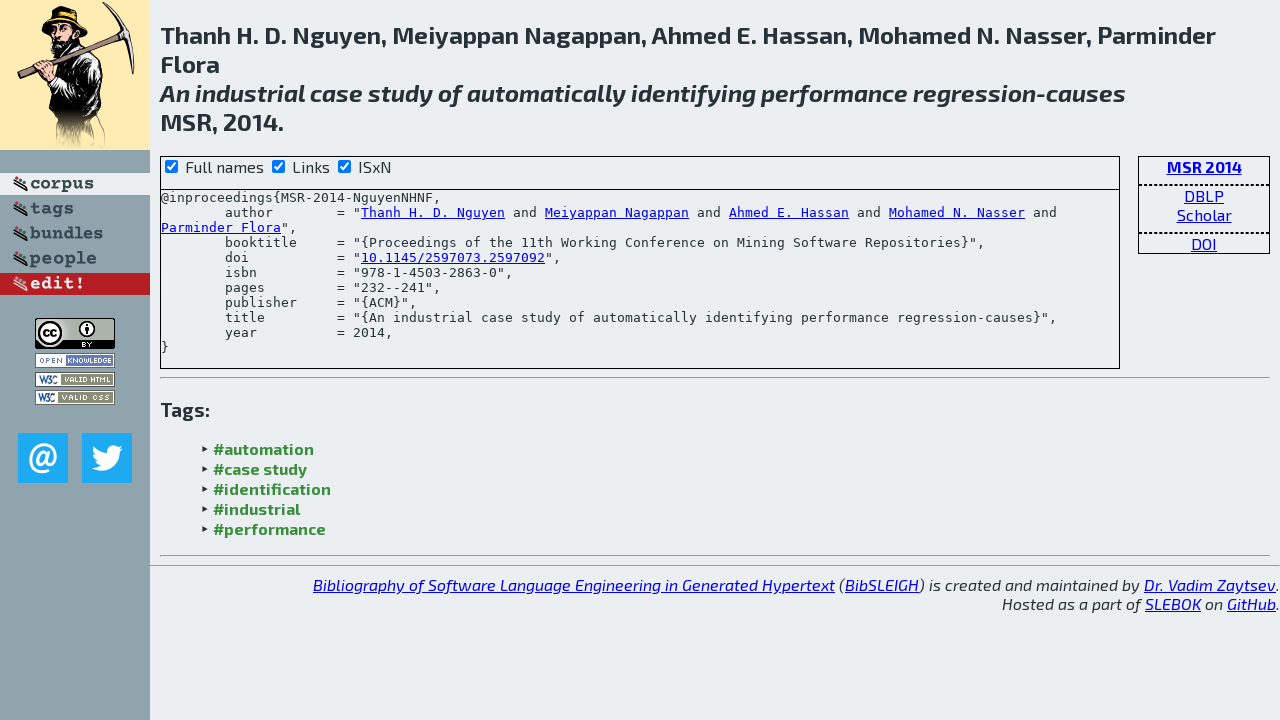

--- FILE ---
content_type: text/html; charset=utf-8
request_url: http://bibtex.github.io/MSR-2014-NguyenNHNF.html
body_size: 2012
content:
<!DOCTYPE html>
<html>
<head>
	<meta http-equiv="Content-Type" content="text/html; charset=UTF-8"/>
	<meta name="keywords" content="software linguistics, software language engineering, book of knowledge, glossary, academic publications, scientific research, open knowledge, open science"/>
	<title>BibSLEIGH — An industrial case study of automatically identifying performance regression-causes</title>
	<link href="stuff/bib.css" rel="stylesheet" type="text/css"/>
	<link href='http://fonts.googleapis.com/css?family=Exo+2:400,700,400italic,700italic' rel='stylesheet' type='text/css'>
	<script src="stuff/jquery.min.js" type="text/javascript"></script>
</head>
<body>
<div class="left">
	<a href="index.html"><img src="stuff/msr.png" alt="An industrial case study of automatically identifying performance regression-causes" title="An industrial case study of automatically identifying performance regression-causes" class="pad"/></a>

	<div class="pad">
		<a href="index.html"><img src="stuff/a-corpus.png" alt="BibSLEIGH corpus" title="All papers in the corpus"/></a><br/>
		<a href="tag/index.html"><img src="stuff/p-tags.png" alt="BibSLEIGH tags" title="All known tags"/></a><br/>
		<a href="bundle/index.html"><img src="stuff/p-bundles.png" alt="BibSLEIGH bundles" title="All selected bundles"/></a><br/>
		<a href="person/index.html"><img src="stuff/p-people.png" alt="BibSLEIGH people" title="All contributors"/></a><br/>
<a href="https://github.com/slebok/bibsleigh/edit/master/corpus/EVOL\2014\MSR-2014\MSR-2014-NguyenNHNF.json"><img src="stuff/edit.png" alt="EDIT!" title="EDIT!"/></a>
	</div>
	<a href="http://creativecommons.org/licenses/by/4.0/" title="CC-BY"><img src="stuff/cc-by.png" alt="CC-BY"/></a><br/>
	<a href="http://opendatacommons.org/licenses/by/summary/" title="Open Knowledge"><img src="stuff/open-knowledge.png" alt="Open Knowledge" /></a><br/>
	<a href="http://validator.w3.org/check/referer" title="XHTML 1.0 W3C Rec"><img src="stuff/xhtml.png" alt="XHTML 1.0 W3C Rec" /></a><br/>
	<a href="http://jigsaw.w3.org/css-validator/check/referer" title="CSS 2.1 W3C CanRec"><img src="stuff/css.png" alt="CSS 2.1 W3C CanRec" class="pad" /></a><br/>
	<div class="sm">
		<a href="mailto:vadim@grammarware.net"><img src="stuff/email.png" alt="email" title="Complain!" /></a>
		<a href="https://twitter.com/intent/tweet?screen_name=grammarware"><img src="stuff/twitter.png" alt="twitter" title="Mention!" /></a>
	</div>

</div>
<div class="main">
<h2>Thanh H. D. Nguyen, Meiyappan Nagappan, Ahmed E. Hassan, Mohamed N. Nasser, Parminder Flora<br/><em>An <a href="word/industri.html">industrial</a> <a href="word/case.html">case</a> <a href="word/studi.html">study</a> of <a href="word/automat.html">automatically</a> <a href="word/identifi.html">identifying</a> <a href="word/perform.html">performance</a> <a href="word/regress.html">regression</a>-<a href="word/caus.html">causes</a></em><br/>MSR, 2014.</h2>
<div class="rbox">
<strong><a href="MSR-2014.html">MSR 2014</a></strong><hr/><a href="http://dblp.org/rec/html/conf/msr/NguyenNHNF14">DBLP</a><br/>
<a href="https://scholar.google.com/scholar?q=%22An+industrial+case+study+of+automatically+identifying+performance+regression-causes%22">Scholar</a><hr/><a href="http://dx.doi.org/10.1145/2597073.2597092">DOI</a>
</div>
<div class="pre"><form action="#">
	<input type="checkbox" checked="checked" onClick="$('#booktitle').text(this.checked?'Proceedings of the 11th Working Conference on Mining Software Repositories':'MSR');"/> Full names
	<input type="checkbox" checked="checked" onClick="(this.checked)?$('.uri').show():$('.uri').hide();"/> Links
	<input type="checkbox" checked="checked" onClick="(this.checked)?$('#isbn').show():$('#isbn').hide();"/> ISxN
	</form><pre>@inproceedings{MSR-2014-NguyenNHNF,
	author        = "<a href="person/Thanh_H_D_Nguyen.html">Thanh H. D. Nguyen</a> and <a href="person/Meiyappan_Nagappan.html">Meiyappan Nagappan</a> and <a href="person/Ahmed_E_Hassan.html">Ahmed E. Hassan</a> and <a href="person/Mohamed_N_Nasser.html">Mohamed N. Nasser</a> and <a href="person/Parminder_Flora.html">Parminder Flora</a>",
	booktitle     = "{<span id="booktitle">Proceedings of the 11th Working Conference on Mining Software Repositories</span>}",
<span class="uri">	doi           = "<a href="http://dx.doi.org/10.1145/2597073.2597092">10.1145/2597073.2597092</a>",
</span><span id="isbn">	isbn          = "978-1-4503-2863-0",
</span>	pages         = "232--241",
	publisher     = "{ACM}",
	title         = "{An industrial case study of automatically identifying performance regression-causes}",
	year          = 2014,
}</pre>
</div>
<hr/>
<h3>Tags:</h3><ul class="tri"><li class="tag"><a href="tag/automation.html">#automation</a></li>
<li class="tag"><a href="tag/case%20study.html">#case study</a></li>
<li class="tag"><a href="tag/identification.html">#identification</a></li>
<li class="tag"><a href="tag/industrial.html">#industrial</a></li>
<li class="tag"><a href="tag/performance.html">#performance</a></li></ul><hr/>
</div>
<hr style="clear:both"/>
<div class="last">
	<em>
		<a href="http://bibtex.github.io">Bibliography of Software Language Engineering in Generated Hypertext</a>
		(<a href="http://github.com/slebok/bibsleigh">BibSLEIGH</a>) is
		created and maintained by <a href="http://grammarware.github.io/">Dr. Vadim Zaytsev</a>.<br/>
		Hosted as a part of <a href="http://slebok.github.io/">SLEBOK</a> on <a href="http://www.github.com/">GitHub</a>.
	</em>
</div>
</body>
</html>